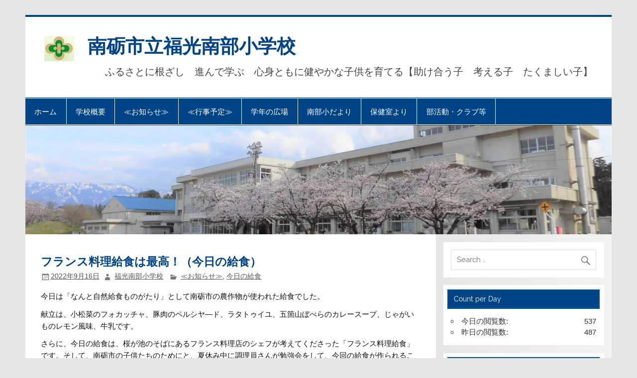

--- FILE ---
content_type: text/html; charset=UTF-8
request_url: https://fukumitsunanbu-e.nanto.ed.jp/archives/6203
body_size: 43619
content:
<!DOCTYPE html><!-- HTML 5 -->
<html lang="ja">

<head>
<meta charset="UTF-8" />
<meta name="viewport" content="width=device-width, initial-scale=1">
<link rel="profile" href="http://gmpg.org/xfn/11" />
<link rel="pingback" href="https://fukumitsunanbu-e.nanto.ed.jp/xmlrpc.php" />

<title>フランス料理給食は最高！（今日の給食） &#8211; 南砺市立福光南部小学校</title>
<meta name='robots' content='max-image-preview:large' />
<link rel="alternate" type="application/rss+xml" title="南砺市立福光南部小学校 &raquo; フィード" href="https://fukumitsunanbu-e.nanto.ed.jp/feed" />
<link rel="alternate" type="application/rss+xml" title="南砺市立福光南部小学校 &raquo; コメントフィード" href="https://fukumitsunanbu-e.nanto.ed.jp/comments/feed" />
<script type="text/javascript">
/* <![CDATA[ */
window._wpemojiSettings = {"baseUrl":"https:\/\/s.w.org\/images\/core\/emoji\/15.0.3\/72x72\/","ext":".png","svgUrl":"https:\/\/s.w.org\/images\/core\/emoji\/15.0.3\/svg\/","svgExt":".svg","source":{"concatemoji":"https:\/\/fukumitsunanbu-e.nanto.ed.jp\/wp-includes\/js\/wp-emoji-release.min.js?ver=6.5.7"}};
/*! This file is auto-generated */
!function(i,n){var o,s,e;function c(e){try{var t={supportTests:e,timestamp:(new Date).valueOf()};sessionStorage.setItem(o,JSON.stringify(t))}catch(e){}}function p(e,t,n){e.clearRect(0,0,e.canvas.width,e.canvas.height),e.fillText(t,0,0);var t=new Uint32Array(e.getImageData(0,0,e.canvas.width,e.canvas.height).data),r=(e.clearRect(0,0,e.canvas.width,e.canvas.height),e.fillText(n,0,0),new Uint32Array(e.getImageData(0,0,e.canvas.width,e.canvas.height).data));return t.every(function(e,t){return e===r[t]})}function u(e,t,n){switch(t){case"flag":return n(e,"\ud83c\udff3\ufe0f\u200d\u26a7\ufe0f","\ud83c\udff3\ufe0f\u200b\u26a7\ufe0f")?!1:!n(e,"\ud83c\uddfa\ud83c\uddf3","\ud83c\uddfa\u200b\ud83c\uddf3")&&!n(e,"\ud83c\udff4\udb40\udc67\udb40\udc62\udb40\udc65\udb40\udc6e\udb40\udc67\udb40\udc7f","\ud83c\udff4\u200b\udb40\udc67\u200b\udb40\udc62\u200b\udb40\udc65\u200b\udb40\udc6e\u200b\udb40\udc67\u200b\udb40\udc7f");case"emoji":return!n(e,"\ud83d\udc26\u200d\u2b1b","\ud83d\udc26\u200b\u2b1b")}return!1}function f(e,t,n){var r="undefined"!=typeof WorkerGlobalScope&&self instanceof WorkerGlobalScope?new OffscreenCanvas(300,150):i.createElement("canvas"),a=r.getContext("2d",{willReadFrequently:!0}),o=(a.textBaseline="top",a.font="600 32px Arial",{});return e.forEach(function(e){o[e]=t(a,e,n)}),o}function t(e){var t=i.createElement("script");t.src=e,t.defer=!0,i.head.appendChild(t)}"undefined"!=typeof Promise&&(o="wpEmojiSettingsSupports",s=["flag","emoji"],n.supports={everything:!0,everythingExceptFlag:!0},e=new Promise(function(e){i.addEventListener("DOMContentLoaded",e,{once:!0})}),new Promise(function(t){var n=function(){try{var e=JSON.parse(sessionStorage.getItem(o));if("object"==typeof e&&"number"==typeof e.timestamp&&(new Date).valueOf()<e.timestamp+604800&&"object"==typeof e.supportTests)return e.supportTests}catch(e){}return null}();if(!n){if("undefined"!=typeof Worker&&"undefined"!=typeof OffscreenCanvas&&"undefined"!=typeof URL&&URL.createObjectURL&&"undefined"!=typeof Blob)try{var e="postMessage("+f.toString()+"("+[JSON.stringify(s),u.toString(),p.toString()].join(",")+"));",r=new Blob([e],{type:"text/javascript"}),a=new Worker(URL.createObjectURL(r),{name:"wpTestEmojiSupports"});return void(a.onmessage=function(e){c(n=e.data),a.terminate(),t(n)})}catch(e){}c(n=f(s,u,p))}t(n)}).then(function(e){for(var t in e)n.supports[t]=e[t],n.supports.everything=n.supports.everything&&n.supports[t],"flag"!==t&&(n.supports.everythingExceptFlag=n.supports.everythingExceptFlag&&n.supports[t]);n.supports.everythingExceptFlag=n.supports.everythingExceptFlag&&!n.supports.flag,n.DOMReady=!1,n.readyCallback=function(){n.DOMReady=!0}}).then(function(){return e}).then(function(){var e;n.supports.everything||(n.readyCallback(),(e=n.source||{}).concatemoji?t(e.concatemoji):e.wpemoji&&e.twemoji&&(t(e.twemoji),t(e.wpemoji)))}))}((window,document),window._wpemojiSettings);
/* ]]> */
</script>
<link rel='stylesheet' id='smartline-custom-fonts-css' href='https://fukumitsunanbu-e.nanto.ed.jp/wp-content/themes/smartline-lite/css/custom-fonts.css?ver=20180413' type='text/css' media='all' />
<style id='wp-emoji-styles-inline-css' type='text/css'>

	img.wp-smiley, img.emoji {
		display: inline !important;
		border: none !important;
		box-shadow: none !important;
		height: 1em !important;
		width: 1em !important;
		margin: 0 0.07em !important;
		vertical-align: -0.1em !important;
		background: none !important;
		padding: 0 !important;
	}
</style>
<link rel='stylesheet' id='wp-block-library-css' href='https://fukumitsunanbu-e.nanto.ed.jp/wp-includes/css/dist/block-library/style.min.css?ver=6.5.7' type='text/css' media='all' />
<style id='classic-theme-styles-inline-css' type='text/css'>
/*! This file is auto-generated */
.wp-block-button__link{color:#fff;background-color:#32373c;border-radius:9999px;box-shadow:none;text-decoration:none;padding:calc(.667em + 2px) calc(1.333em + 2px);font-size:1.125em}.wp-block-file__button{background:#32373c;color:#fff;text-decoration:none}
</style>
<style id='global-styles-inline-css' type='text/css'>
body{--wp--preset--color--black: #353535;--wp--preset--color--cyan-bluish-gray: #abb8c3;--wp--preset--color--white: #ffffff;--wp--preset--color--pale-pink: #f78da7;--wp--preset--color--vivid-red: #cf2e2e;--wp--preset--color--luminous-vivid-orange: #ff6900;--wp--preset--color--luminous-vivid-amber: #fcb900;--wp--preset--color--light-green-cyan: #7bdcb5;--wp--preset--color--vivid-green-cyan: #00d084;--wp--preset--color--pale-cyan-blue: #8ed1fc;--wp--preset--color--vivid-cyan-blue: #0693e3;--wp--preset--color--vivid-purple: #9b51e0;--wp--preset--color--primary: #004488;--wp--preset--color--light-gray: #f0f0f0;--wp--preset--color--dark-gray: #777777;--wp--preset--gradient--vivid-cyan-blue-to-vivid-purple: linear-gradient(135deg,rgba(6,147,227,1) 0%,rgb(155,81,224) 100%);--wp--preset--gradient--light-green-cyan-to-vivid-green-cyan: linear-gradient(135deg,rgb(122,220,180) 0%,rgb(0,208,130) 100%);--wp--preset--gradient--luminous-vivid-amber-to-luminous-vivid-orange: linear-gradient(135deg,rgba(252,185,0,1) 0%,rgba(255,105,0,1) 100%);--wp--preset--gradient--luminous-vivid-orange-to-vivid-red: linear-gradient(135deg,rgba(255,105,0,1) 0%,rgb(207,46,46) 100%);--wp--preset--gradient--very-light-gray-to-cyan-bluish-gray: linear-gradient(135deg,rgb(238,238,238) 0%,rgb(169,184,195) 100%);--wp--preset--gradient--cool-to-warm-spectrum: linear-gradient(135deg,rgb(74,234,220) 0%,rgb(151,120,209) 20%,rgb(207,42,186) 40%,rgb(238,44,130) 60%,rgb(251,105,98) 80%,rgb(254,248,76) 100%);--wp--preset--gradient--blush-light-purple: linear-gradient(135deg,rgb(255,206,236) 0%,rgb(152,150,240) 100%);--wp--preset--gradient--blush-bordeaux: linear-gradient(135deg,rgb(254,205,165) 0%,rgb(254,45,45) 50%,rgb(107,0,62) 100%);--wp--preset--gradient--luminous-dusk: linear-gradient(135deg,rgb(255,203,112) 0%,rgb(199,81,192) 50%,rgb(65,88,208) 100%);--wp--preset--gradient--pale-ocean: linear-gradient(135deg,rgb(255,245,203) 0%,rgb(182,227,212) 50%,rgb(51,167,181) 100%);--wp--preset--gradient--electric-grass: linear-gradient(135deg,rgb(202,248,128) 0%,rgb(113,206,126) 100%);--wp--preset--gradient--midnight: linear-gradient(135deg,rgb(2,3,129) 0%,rgb(40,116,252) 100%);--wp--preset--font-size--small: 13px;--wp--preset--font-size--medium: 20px;--wp--preset--font-size--large: 36px;--wp--preset--font-size--x-large: 42px;--wp--preset--spacing--20: 0.44rem;--wp--preset--spacing--30: 0.67rem;--wp--preset--spacing--40: 1rem;--wp--preset--spacing--50: 1.5rem;--wp--preset--spacing--60: 2.25rem;--wp--preset--spacing--70: 3.38rem;--wp--preset--spacing--80: 5.06rem;--wp--preset--shadow--natural: 6px 6px 9px rgba(0, 0, 0, 0.2);--wp--preset--shadow--deep: 12px 12px 50px rgba(0, 0, 0, 0.4);--wp--preset--shadow--sharp: 6px 6px 0px rgba(0, 0, 0, 0.2);--wp--preset--shadow--outlined: 6px 6px 0px -3px rgba(255, 255, 255, 1), 6px 6px rgba(0, 0, 0, 1);--wp--preset--shadow--crisp: 6px 6px 0px rgba(0, 0, 0, 1);}:where(.is-layout-flex){gap: 0.5em;}:where(.is-layout-grid){gap: 0.5em;}body .is-layout-flex{display: flex;}body .is-layout-flex{flex-wrap: wrap;align-items: center;}body .is-layout-flex > *{margin: 0;}body .is-layout-grid{display: grid;}body .is-layout-grid > *{margin: 0;}:where(.wp-block-columns.is-layout-flex){gap: 2em;}:where(.wp-block-columns.is-layout-grid){gap: 2em;}:where(.wp-block-post-template.is-layout-flex){gap: 1.25em;}:where(.wp-block-post-template.is-layout-grid){gap: 1.25em;}.has-black-color{color: var(--wp--preset--color--black) !important;}.has-cyan-bluish-gray-color{color: var(--wp--preset--color--cyan-bluish-gray) !important;}.has-white-color{color: var(--wp--preset--color--white) !important;}.has-pale-pink-color{color: var(--wp--preset--color--pale-pink) !important;}.has-vivid-red-color{color: var(--wp--preset--color--vivid-red) !important;}.has-luminous-vivid-orange-color{color: var(--wp--preset--color--luminous-vivid-orange) !important;}.has-luminous-vivid-amber-color{color: var(--wp--preset--color--luminous-vivid-amber) !important;}.has-light-green-cyan-color{color: var(--wp--preset--color--light-green-cyan) !important;}.has-vivid-green-cyan-color{color: var(--wp--preset--color--vivid-green-cyan) !important;}.has-pale-cyan-blue-color{color: var(--wp--preset--color--pale-cyan-blue) !important;}.has-vivid-cyan-blue-color{color: var(--wp--preset--color--vivid-cyan-blue) !important;}.has-vivid-purple-color{color: var(--wp--preset--color--vivid-purple) !important;}.has-black-background-color{background-color: var(--wp--preset--color--black) !important;}.has-cyan-bluish-gray-background-color{background-color: var(--wp--preset--color--cyan-bluish-gray) !important;}.has-white-background-color{background-color: var(--wp--preset--color--white) !important;}.has-pale-pink-background-color{background-color: var(--wp--preset--color--pale-pink) !important;}.has-vivid-red-background-color{background-color: var(--wp--preset--color--vivid-red) !important;}.has-luminous-vivid-orange-background-color{background-color: var(--wp--preset--color--luminous-vivid-orange) !important;}.has-luminous-vivid-amber-background-color{background-color: var(--wp--preset--color--luminous-vivid-amber) !important;}.has-light-green-cyan-background-color{background-color: var(--wp--preset--color--light-green-cyan) !important;}.has-vivid-green-cyan-background-color{background-color: var(--wp--preset--color--vivid-green-cyan) !important;}.has-pale-cyan-blue-background-color{background-color: var(--wp--preset--color--pale-cyan-blue) !important;}.has-vivid-cyan-blue-background-color{background-color: var(--wp--preset--color--vivid-cyan-blue) !important;}.has-vivid-purple-background-color{background-color: var(--wp--preset--color--vivid-purple) !important;}.has-black-border-color{border-color: var(--wp--preset--color--black) !important;}.has-cyan-bluish-gray-border-color{border-color: var(--wp--preset--color--cyan-bluish-gray) !important;}.has-white-border-color{border-color: var(--wp--preset--color--white) !important;}.has-pale-pink-border-color{border-color: var(--wp--preset--color--pale-pink) !important;}.has-vivid-red-border-color{border-color: var(--wp--preset--color--vivid-red) !important;}.has-luminous-vivid-orange-border-color{border-color: var(--wp--preset--color--luminous-vivid-orange) !important;}.has-luminous-vivid-amber-border-color{border-color: var(--wp--preset--color--luminous-vivid-amber) !important;}.has-light-green-cyan-border-color{border-color: var(--wp--preset--color--light-green-cyan) !important;}.has-vivid-green-cyan-border-color{border-color: var(--wp--preset--color--vivid-green-cyan) !important;}.has-pale-cyan-blue-border-color{border-color: var(--wp--preset--color--pale-cyan-blue) !important;}.has-vivid-cyan-blue-border-color{border-color: var(--wp--preset--color--vivid-cyan-blue) !important;}.has-vivid-purple-border-color{border-color: var(--wp--preset--color--vivid-purple) !important;}.has-vivid-cyan-blue-to-vivid-purple-gradient-background{background: var(--wp--preset--gradient--vivid-cyan-blue-to-vivid-purple) !important;}.has-light-green-cyan-to-vivid-green-cyan-gradient-background{background: var(--wp--preset--gradient--light-green-cyan-to-vivid-green-cyan) !important;}.has-luminous-vivid-amber-to-luminous-vivid-orange-gradient-background{background: var(--wp--preset--gradient--luminous-vivid-amber-to-luminous-vivid-orange) !important;}.has-luminous-vivid-orange-to-vivid-red-gradient-background{background: var(--wp--preset--gradient--luminous-vivid-orange-to-vivid-red) !important;}.has-very-light-gray-to-cyan-bluish-gray-gradient-background{background: var(--wp--preset--gradient--very-light-gray-to-cyan-bluish-gray) !important;}.has-cool-to-warm-spectrum-gradient-background{background: var(--wp--preset--gradient--cool-to-warm-spectrum) !important;}.has-blush-light-purple-gradient-background{background: var(--wp--preset--gradient--blush-light-purple) !important;}.has-blush-bordeaux-gradient-background{background: var(--wp--preset--gradient--blush-bordeaux) !important;}.has-luminous-dusk-gradient-background{background: var(--wp--preset--gradient--luminous-dusk) !important;}.has-pale-ocean-gradient-background{background: var(--wp--preset--gradient--pale-ocean) !important;}.has-electric-grass-gradient-background{background: var(--wp--preset--gradient--electric-grass) !important;}.has-midnight-gradient-background{background: var(--wp--preset--gradient--midnight) !important;}.has-small-font-size{font-size: var(--wp--preset--font-size--small) !important;}.has-medium-font-size{font-size: var(--wp--preset--font-size--medium) !important;}.has-large-font-size{font-size: var(--wp--preset--font-size--large) !important;}.has-x-large-font-size{font-size: var(--wp--preset--font-size--x-large) !important;}
.wp-block-navigation a:where(:not(.wp-element-button)){color: inherit;}
:where(.wp-block-post-template.is-layout-flex){gap: 1.25em;}:where(.wp-block-post-template.is-layout-grid){gap: 1.25em;}
:where(.wp-block-columns.is-layout-flex){gap: 2em;}:where(.wp-block-columns.is-layout-grid){gap: 2em;}
.wp-block-pullquote{font-size: 1.5em;line-height: 1.6;}
</style>
<link rel='stylesheet' id='smartline-lite-stylesheet-css' href='https://fukumitsunanbu-e.nanto.ed.jp/wp-content/themes/smartline-lite/style.css?ver=1.6.8' type='text/css' media='all' />
<link rel='stylesheet' id='genericons-css' href='https://fukumitsunanbu-e.nanto.ed.jp/wp-content/themes/smartline-lite/css/genericons/genericons.css?ver=3.4.1' type='text/css' media='all' />
<link rel='stylesheet' id='themezee-related-posts-css' href='https://fukumitsunanbu-e.nanto.ed.jp/wp-content/themes/smartline-lite/css/themezee-related-posts.css?ver=20160421' type='text/css' media='all' />
<!--[if lt IE 9]>
<script type="text/javascript" src="https://fukumitsunanbu-e.nanto.ed.jp/wp-content/themes/smartline-lite/js/html5shiv.min.js?ver=3.7.3" id="html5shiv-js"></script>
<![endif]-->
<script type="text/javascript" src="https://fukumitsunanbu-e.nanto.ed.jp/wp-includes/js/jquery/jquery.min.js?ver=3.7.1" id="jquery-core-js"></script>
<script type="text/javascript" src="https://fukumitsunanbu-e.nanto.ed.jp/wp-includes/js/jquery/jquery-migrate.min.js?ver=3.4.1" id="jquery-migrate-js"></script>
<script type="text/javascript" id="smartline-lite-jquery-navigation-js-extra">
/* <![CDATA[ */
var smartline_menu_title = {"text":"Menu"};
/* ]]> */
</script>
<script type="text/javascript" src="https://fukumitsunanbu-e.nanto.ed.jp/wp-content/themes/smartline-lite/js/navigation.js?ver=20210324" id="smartline-lite-jquery-navigation-js"></script>
<link rel="https://api.w.org/" href="https://fukumitsunanbu-e.nanto.ed.jp/wp-json/" /><link rel="alternate" type="application/json" href="https://fukumitsunanbu-e.nanto.ed.jp/wp-json/wp/v2/posts/6203" /><link rel="EditURI" type="application/rsd+xml" title="RSD" href="https://fukumitsunanbu-e.nanto.ed.jp/xmlrpc.php?rsd" />
<meta name="generator" content="WordPress 6.5.7" />
<link rel="canonical" href="https://fukumitsunanbu-e.nanto.ed.jp/archives/6203" />
<link rel='shortlink' href='https://fukumitsunanbu-e.nanto.ed.jp/?p=6203' />
<link rel="alternate" type="application/json+oembed" href="https://fukumitsunanbu-e.nanto.ed.jp/wp-json/oembed/1.0/embed?url=https%3A%2F%2Ffukumitsunanbu-e.nanto.ed.jp%2Farchives%2F6203" />
<link rel="alternate" type="text/xml+oembed" href="https://fukumitsunanbu-e.nanto.ed.jp/wp-json/oembed/1.0/embed?url=https%3A%2F%2Ffukumitsunanbu-e.nanto.ed.jp%2Farchives%2F6203&#038;format=xml" />

<link rel="stylesheet" href="https://fukumitsunanbu-e.nanto.ed.jp/wp-content/plugins/count-per-day/counter.css" type="text/css" />
<link rel="icon" href="https://fukumitsunanbu-e.nanto.ed.jp/wp-content/uploads/2020/02/cropped-047981m1-32x32.jpg" sizes="32x32" />
<link rel="icon" href="https://fukumitsunanbu-e.nanto.ed.jp/wp-content/uploads/2020/02/cropped-047981m1-192x192.jpg" sizes="192x192" />
<link rel="apple-touch-icon" href="https://fukumitsunanbu-e.nanto.ed.jp/wp-content/uploads/2020/02/cropped-047981m1-180x180.jpg" />
<meta name="msapplication-TileImage" content="https://fukumitsunanbu-e.nanto.ed.jp/wp-content/uploads/2020/02/cropped-047981m1-270x270.jpg" />
		<style type="text/css" id="wp-custom-css">
			body{
	font-family:"ヒラギノ角ゴProW3","Hiragino Kaku Gothic Pro","メイリオ",Meiryo,Osaka,"МＳ　Ｐゴシック","MS P Gothic",sans-serif;
}		</style>
		</head>

<body class="post-template-default single single-post postid-6203 single-format-standard wp-custom-logo">

<a class="skip-link screen-reader-text" href="#content">Skip to content</a>

<div id="wrapper" class="hfeed">

	<div id="header-wrap">

		
		<header id="header" class="clearfix" role="banner">

			<div id="logo" class="clearfix">

				<a href="https://fukumitsunanbu-e.nanto.ed.jp/" class="custom-logo-link" rel="home"><img width="60" height="51" src="https://fukumitsunanbu-e.nanto.ed.jp/wp-content/uploads/2020/02/047981m1-1.jpg" class="custom-logo" alt="南砺市立福光南部小学校" decoding="async" /></a>				
		<p class="site-title"><a href="https://fukumitsunanbu-e.nanto.ed.jp/" rel="home">南砺市立福光南部小学校</a></p>

					
			<p class="site-description">ふるさとに根ざし　進んで学ぶ　心身ともに健やかな子供を育てる【助け合う子　考える子　たくましい子】</p>

		
			</div>

			<div id="header-content" class="clearfix">
							</div>

		</header>

	</div>

	<div id="navi-wrap">

		<nav id="mainnav" class="clearfix" role="navigation">
			<ul id="mainnav-menu" class="main-navigation-menu"><li id="menu-item-143" class="menu-item menu-item-type-custom menu-item-object-custom menu-item-home menu-item-143"><a href="http://fukumitsunanbu-e.nanto.ed.jp/">ホーム</a></li>
<li id="menu-item-144" class="menu-item menu-item-type-custom menu-item-object-custom menu-item-has-children menu-item-144"><a href="#">学校概要</a>
<ul class="sub-menu">
	<li id="menu-item-159" class="menu-item menu-item-type-post_type menu-item-object-page menu-item-159"><a href="https://fukumitsunanbu-e.nanto.ed.jp/info">沿革</a></li>
	<li id="menu-item-146" class="menu-item menu-item-type-post_type menu-item-object-page menu-item-146"><a href="https://fukumitsunanbu-e.nanto.ed.jp/mokuhyou">学校運営</a></li>
	<li id="menu-item-6059" class="menu-item menu-item-type-post_type menu-item-object-page menu-item-6059"><a href="https://fukumitsunanbu-e.nanto.ed.jp/%e3%83%97%e3%83%ad%e3%83%a2%e3%83%bc%e3%82%b7%e3%83%a7%e3%83%b3%e3%83%93%e3%83%87%e3%82%aa">プロモーションビデオ</a></li>
	<li id="menu-item-145" class="menu-item menu-item-type-post_type menu-item-object-page menu-item-145"><a href="https://fukumitsunanbu-e.nanto.ed.jp/access">アクセス</a></li>
	<li id="menu-item-180" class="menu-item menu-item-type-post_type menu-item-object-page menu-item-180"><a href="https://fukumitsunanbu-e.nanto.ed.jp/ijimetaisaku">本校のいじめ防止基本方針</a></li>
	<li id="menu-item-179" class="menu-item menu-item-type-post_type menu-item-object-page menu-item-179"><a href="https://fukumitsunanbu-e.nanto.ed.jp/guideline">インターネット利用のガイドライン</a></li>
</ul>
</li>
<li id="menu-item-187" class="menu-item menu-item-type-taxonomy menu-item-object-category current-post-ancestor current-menu-parent current-post-parent menu-item-187"><a href="https://fukumitsunanbu-e.nanto.ed.jp/archives/category/news">≪お知らせ≫</a></li>
<li id="menu-item-212" class="menu-item menu-item-type-taxonomy menu-item-object-category menu-item-212"><a href="https://fukumitsunanbu-e.nanto.ed.jp/archives/category/yotei">≪行事予定≫</a></li>
<li id="menu-item-227" class="menu-item menu-item-type-taxonomy menu-item-object-category menu-item-has-children menu-item-227"><a href="https://fukumitsunanbu-e.nanto.ed.jp/archives/category/kyou1">学年の広場</a>
<ul class="sub-menu">
	<li id="menu-item-149" class="menu-item menu-item-type-taxonomy menu-item-object-category menu-item-149"><a href="https://fukumitsunanbu-e.nanto.ed.jp/archives/category/kyou1/1nen">１年生</a></li>
	<li id="menu-item-150" class="menu-item menu-item-type-taxonomy menu-item-object-category menu-item-150"><a href="https://fukumitsunanbu-e.nanto.ed.jp/archives/category/kyou1/2nen">２年生</a></li>
	<li id="menu-item-151" class="menu-item menu-item-type-taxonomy menu-item-object-category menu-item-151"><a href="https://fukumitsunanbu-e.nanto.ed.jp/archives/category/kyou1/3nen">３年生</a></li>
	<li id="menu-item-152" class="menu-item menu-item-type-taxonomy menu-item-object-category menu-item-152"><a href="https://fukumitsunanbu-e.nanto.ed.jp/archives/category/kyou1/4nen">４年生</a></li>
	<li id="menu-item-153" class="menu-item menu-item-type-taxonomy menu-item-object-category menu-item-153"><a href="https://fukumitsunanbu-e.nanto.ed.jp/archives/category/kyou1/5nen">５年生</a></li>
	<li id="menu-item-154" class="menu-item menu-item-type-taxonomy menu-item-object-category menu-item-154"><a href="https://fukumitsunanbu-e.nanto.ed.jp/archives/category/kyou1/6nen">６年生</a></li>
	<li id="menu-item-12467" class="menu-item menu-item-type-taxonomy menu-item-object-category menu-item-12467"><a href="https://fukumitsunanbu-e.nanto.ed.jp/archives/category/%e7%81%ab%e7%81%bd%e4%ba%88%e9%98%b2%e7%a0%94%e7%a9%b6%ef%bc%88%ef%bc%96%e5%b9%b4%e7%94%9f%ef%bc%89">火災予防研究（６年生）</a></li>
</ul>
</li>
<li id="menu-item-157" class="menu-item menu-item-type-post_type menu-item-object-page menu-item-157"><a href="https://fukumitsunanbu-e.nanto.ed.jp/tayori">南部小だより</a></li>
<li id="menu-item-16118" class="menu-item menu-item-type-post_type menu-item-object-page menu-item-16118"><a href="https://fukumitsunanbu-e.nanto.ed.jp/hoken">保健室より</a></li>
<li id="menu-item-16381" class="menu-item menu-item-type-post_type menu-item-object-page menu-item-16381"><a href="https://fukumitsunanbu-e.nanto.ed.jp/%e9%83%a8%e6%b4%bb%e5%8b%95%e3%83%bb%e3%82%af%e3%83%a9%e3%83%96%e7%ad%89">部活動・クラブ等</a></li>
</ul>		</nav>

	</div>

	
			<div id="custom-header">

				
					<img src="https://fukumitsunanbu-e.nanto.ed.jp/wp-content/uploads/2020/03/cropped-kousya2-scaled-2.jpg" srcset="https://fukumitsunanbu-e.nanto.ed.jp/wp-content/uploads/2020/03/cropped-kousya2-scaled-2.jpg 1340w, https://fukumitsunanbu-e.nanto.ed.jp/wp-content/uploads/2020/03/cropped-kousya2-scaled-2-300x56.jpg 300w, https://fukumitsunanbu-e.nanto.ed.jp/wp-content/uploads/2020/03/cropped-kousya2-scaled-2-1024x191.jpg 1024w, https://fukumitsunanbu-e.nanto.ed.jp/wp-content/uploads/2020/03/cropped-kousya2-scaled-2-768x143.jpg 768w" width="1340" height="250" alt="南砺市立福光南部小学校">

				
			</div>

		
	<div id="wrap" class="clearfix">
		
		<section id="content" class="primary" role="main">
		
					
		
	<article id="post-6203" class="post-6203 post type-post status-publish format-standard hentry category-news category-kyusyoku">
	
		<h1 class="entry-title post-title">フランス料理給食は最高！（今日の給食）</h1>		
		<div class="entry-meta postmeta"><span class="meta-date"><a href="https://fukumitsunanbu-e.nanto.ed.jp/archives/6203" title="4:08 PM" rel="bookmark"><time class="entry-date published updated" datetime="2022-09-16T16:08:34+09:00">2022年9月16日</time></a></span><span class="meta-author author vcard"> <a class="url fn n" href="https://fukumitsunanbu-e.nanto.ed.jp/archives/author/fukumitsunanbu" title="View all posts by 福光南部小学校" rel="author">福光南部小学校</a></span>
	<span class="meta-category">
		<a href="https://fukumitsunanbu-e.nanto.ed.jp/archives/category/news" rel="category tag">≪お知らせ≫</a>, <a href="https://fukumitsunanbu-e.nanto.ed.jp/archives/category/kyusyoku" rel="category tag">今日の給食</a>	</span>

</div>

		<div class="entry clearfix">
						<p>今日は「なんと自然給食ものがたり」として南砺市の農作物が使われた給食でした。</p>
<p>献立は、小松菜のフォカッチャ、豚肉のペルシヤ―ド、ラタトゥイユ、五箇山ぼべらのカレースープ、じゃがいものレモン風味、牛乳です。</p>
<p>さらに、今日の給食は、桜が池のそばにあるフランス料理店のシェフが考えてくださった「フランス料理給食」です。そして、南砺市の子供たちのためにと、夏休み中に調理員さんが勉強会をして、今回の給食が作られることになったそうです。</p>
<p><img fetchpriority="high" decoding="async" class="alignnone size-full wp-image-6217" src="https://fukumitsunanbu-e.nanto.ed.jp/wp-content/uploads/2022/09/IMG_8684.jpg" alt="" width="320" height="213" srcset="https://fukumitsunanbu-e.nanto.ed.jp/wp-content/uploads/2022/09/IMG_8684.jpg 320w, https://fukumitsunanbu-e.nanto.ed.jp/wp-content/uploads/2022/09/IMG_8684-300x200.jpg 300w" sizes="(max-width: 320px) 100vw, 320px" />　<img decoding="async" class="alignnone size-full wp-image-6220" src="https://fukumitsunanbu-e.nanto.ed.jp/wp-content/uploads/2022/09/IMG_8693.jpg" alt="" width="320" height="213" srcset="https://fukumitsunanbu-e.nanto.ed.jp/wp-content/uploads/2022/09/IMG_8693.jpg 320w, https://fukumitsunanbu-e.nanto.ed.jp/wp-content/uploads/2022/09/IMG_8693-300x200.jpg 300w" sizes="(max-width: 320px) 100vw, 320px" /></p>
<p><img decoding="async" class="alignnone size-full wp-image-6218" src="https://fukumitsunanbu-e.nanto.ed.jp/wp-content/uploads/2022/09/IMG_8687.jpg" alt="" width="320" height="213" srcset="https://fukumitsunanbu-e.nanto.ed.jp/wp-content/uploads/2022/09/IMG_8687.jpg 320w, https://fukumitsunanbu-e.nanto.ed.jp/wp-content/uploads/2022/09/IMG_8687-300x200.jpg 300w" sizes="(max-width: 320px) 100vw, 320px" />　<img loading="lazy" decoding="async" class="alignnone size-full wp-image-6219" src="https://fukumitsunanbu-e.nanto.ed.jp/wp-content/uploads/2022/09/IMG_8688.jpg" alt="" width="320" height="213" srcset="https://fukumitsunanbu-e.nanto.ed.jp/wp-content/uploads/2022/09/IMG_8688.jpg 320w, https://fukumitsunanbu-e.nanto.ed.jp/wp-content/uploads/2022/09/IMG_8688-300x200.jpg 300w" sizes="(max-width: 320px) 100vw, 320px" /></p>
<p>３年生の教室では、給食開始時にシェフのメッセージを聞き、一つ一つの料理を、食材を確かめしっかりと味わいながら食べていました。「この豚肉の料理が最高。おかわりをしたい」「かぼちゃのスープがおいしい」「もう一度食べたいときには、どこへ行けばいいの」など、大好評でした。</p>
			<!-- <rdf:RDF xmlns:rdf="http://www.w3.org/1999/02/22-rdf-syntax-ns#"
			xmlns:dc="http://purl.org/dc/elements/1.1/"
			xmlns:trackback="http://madskills.com/public/xml/rss/module/trackback/">
		<rdf:Description rdf:about="https://fukumitsunanbu-e.nanto.ed.jp/archives/6203"
    dc:identifier="https://fukumitsunanbu-e.nanto.ed.jp/archives/6203"
    dc:title="フランス料理給食は最高！（今日の給食）"
    trackback:ping="https://fukumitsunanbu-e.nanto.ed.jp/archives/6203/trackback" />
</rdf:RDF> -->
			<div class="page-links"></div>			
		</div>
		
		<div class="postinfo clearfix"></div>

	</article>			
					
				
		

		
		</section>
		
		
	<section id="sidebar" class="secondary clearfix" role="complementary">

		<aside id="search-2" class="widget widget_search clearfix">
	<form role="search" method="get" class="search-form" action="https://fukumitsunanbu-e.nanto.ed.jp/">
		<label>
			<span class="screen-reader-text">Search for:</span>
			<input type="search" class="search-field" placeholder="Search &hellip;" value="" name="s">
		</label>
		<button type="submit" class="search-submit">
			<span class="genericon-search"></span>
		</button>
	</form>

</aside><aside id="countperday_widget-2" class="widget widget_countperday_widget clearfix"><h3 class="widgettitle"><span>Count per Day</span></h3><ul class="cpd"><li class="cpd-l"><span id="cpd_number_getreadstoday" class="cpd-r">537</span>今日の閲覧数:</li><li class="cpd-l"><span id="cpd_number_getreadsyesterday" class="cpd-r">487</span>昨日の閲覧数:</li></ul></aside>
		<aside id="recent-posts-2" class="widget widget_recent_entries clearfix">
		<h3 class="widgettitle"><span>最近の投稿</span></h3>
		<ul>
											<li>
					<a href="https://fukumitsunanbu-e.nanto.ed.jp/archives/19090">いのちの教育（５年生）</a>
									</li>
											<li>
					<a href="https://fukumitsunanbu-e.nanto.ed.jp/archives/19086">干柿料理　みんなで作ってランキング（５年生）</a>
									</li>
											<li>
					<a href="https://fukumitsunanbu-e.nanto.ed.jp/archives/19073">e-ネットキャラバン（３～６年生）</a>
									</li>
											<li>
					<a href="https://fukumitsunanbu-e.nanto.ed.jp/archives/19045">冬を楽しもう（2年生）</a>
									</li>
											<li>
					<a href="https://fukumitsunanbu-e.nanto.ed.jp/archives/19040">百人一首大会（５・６年）</a>
									</li>
					</ul>

		</aside><aside id="archives-2" class="widget widget_archive clearfix"><h3 class="widgettitle"><span>アーカイブ</span></h3>		<label class="screen-reader-text" for="archives-dropdown-2">アーカイブ</label>
		<select id="archives-dropdown-2" name="archive-dropdown">
			
			<option value="">月を選択</option>
				<option value='https://fukumitsunanbu-e.nanto.ed.jp/archives/date/2026/01'> 2026年1月 &nbsp;(8)</option>
	<option value='https://fukumitsunanbu-e.nanto.ed.jp/archives/date/2025/12'> 2025年12月 &nbsp;(7)</option>
	<option value='https://fukumitsunanbu-e.nanto.ed.jp/archives/date/2025/11'> 2025年11月 &nbsp;(15)</option>
	<option value='https://fukumitsunanbu-e.nanto.ed.jp/archives/date/2025/10'> 2025年10月 &nbsp;(16)</option>
	<option value='https://fukumitsunanbu-e.nanto.ed.jp/archives/date/2025/09'> 2025年9月 &nbsp;(33)</option>
	<option value='https://fukumitsunanbu-e.nanto.ed.jp/archives/date/2025/08'> 2025年8月 &nbsp;(6)</option>
	<option value='https://fukumitsunanbu-e.nanto.ed.jp/archives/date/2025/07'> 2025年7月 &nbsp;(17)</option>
	<option value='https://fukumitsunanbu-e.nanto.ed.jp/archives/date/2025/06'> 2025年6月 &nbsp;(21)</option>
	<option value='https://fukumitsunanbu-e.nanto.ed.jp/archives/date/2025/05'> 2025年5月 &nbsp;(19)</option>
	<option value='https://fukumitsunanbu-e.nanto.ed.jp/archives/date/2025/04'> 2025年4月 &nbsp;(20)</option>
	<option value='https://fukumitsunanbu-e.nanto.ed.jp/archives/date/2025/03'> 2025年3月 &nbsp;(15)</option>
	<option value='https://fukumitsunanbu-e.nanto.ed.jp/archives/date/2025/02'> 2025年2月 &nbsp;(31)</option>
	<option value='https://fukumitsunanbu-e.nanto.ed.jp/archives/date/2025/01'> 2025年1月 &nbsp;(33)</option>
	<option value='https://fukumitsunanbu-e.nanto.ed.jp/archives/date/2024/12'> 2024年12月 &nbsp;(34)</option>
	<option value='https://fukumitsunanbu-e.nanto.ed.jp/archives/date/2024/11'> 2024年11月 &nbsp;(33)</option>
	<option value='https://fukumitsunanbu-e.nanto.ed.jp/archives/date/2024/10'> 2024年10月 &nbsp;(35)</option>
	<option value='https://fukumitsunanbu-e.nanto.ed.jp/archives/date/2024/09'> 2024年9月 &nbsp;(45)</option>
	<option value='https://fukumitsunanbu-e.nanto.ed.jp/archives/date/2024/08'> 2024年8月 &nbsp;(17)</option>
	<option value='https://fukumitsunanbu-e.nanto.ed.jp/archives/date/2024/07'> 2024年7月 &nbsp;(29)</option>
	<option value='https://fukumitsunanbu-e.nanto.ed.jp/archives/date/2024/06'> 2024年6月 &nbsp;(43)</option>
	<option value='https://fukumitsunanbu-e.nanto.ed.jp/archives/date/2024/05'> 2024年5月 &nbsp;(36)</option>
	<option value='https://fukumitsunanbu-e.nanto.ed.jp/archives/date/2024/04'> 2024年4月 &nbsp;(45)</option>
	<option value='https://fukumitsunanbu-e.nanto.ed.jp/archives/date/2024/03'> 2024年3月 &nbsp;(26)</option>
	<option value='https://fukumitsunanbu-e.nanto.ed.jp/archives/date/2024/02'> 2024年2月 &nbsp;(43)</option>
	<option value='https://fukumitsunanbu-e.nanto.ed.jp/archives/date/2024/01'> 2024年1月 &nbsp;(36)</option>
	<option value='https://fukumitsunanbu-e.nanto.ed.jp/archives/date/2023/12'> 2023年12月 &nbsp;(35)</option>
	<option value='https://fukumitsunanbu-e.nanto.ed.jp/archives/date/2023/11'> 2023年11月 &nbsp;(50)</option>
	<option value='https://fukumitsunanbu-e.nanto.ed.jp/archives/date/2023/10'> 2023年10月 &nbsp;(41)</option>
	<option value='https://fukumitsunanbu-e.nanto.ed.jp/archives/date/2023/09'> 2023年9月 &nbsp;(46)</option>
	<option value='https://fukumitsunanbu-e.nanto.ed.jp/archives/date/2023/08'> 2023年8月 &nbsp;(13)</option>
	<option value='https://fukumitsunanbu-e.nanto.ed.jp/archives/date/2023/07'> 2023年7月 &nbsp;(53)</option>
	<option value='https://fukumitsunanbu-e.nanto.ed.jp/archives/date/2023/06'> 2023年6月 &nbsp;(48)</option>
	<option value='https://fukumitsunanbu-e.nanto.ed.jp/archives/date/2023/05'> 2023年5月 &nbsp;(51)</option>
	<option value='https://fukumitsunanbu-e.nanto.ed.jp/archives/date/2023/04'> 2023年4月 &nbsp;(40)</option>
	<option value='https://fukumitsunanbu-e.nanto.ed.jp/archives/date/2023/03'> 2023年3月 &nbsp;(37)</option>
	<option value='https://fukumitsunanbu-e.nanto.ed.jp/archives/date/2023/02'> 2023年2月 &nbsp;(41)</option>
	<option value='https://fukumitsunanbu-e.nanto.ed.jp/archives/date/2023/01'> 2023年1月 &nbsp;(36)</option>
	<option value='https://fukumitsunanbu-e.nanto.ed.jp/archives/date/2022/12'> 2022年12月 &nbsp;(33)</option>
	<option value='https://fukumitsunanbu-e.nanto.ed.jp/archives/date/2022/11'> 2022年11月 &nbsp;(46)</option>
	<option value='https://fukumitsunanbu-e.nanto.ed.jp/archives/date/2022/10'> 2022年10月 &nbsp;(43)</option>
	<option value='https://fukumitsunanbu-e.nanto.ed.jp/archives/date/2022/09'> 2022年9月 &nbsp;(38)</option>
	<option value='https://fukumitsunanbu-e.nanto.ed.jp/archives/date/2022/08'> 2022年8月 &nbsp;(9)</option>
	<option value='https://fukumitsunanbu-e.nanto.ed.jp/archives/date/2022/07'> 2022年7月 &nbsp;(29)</option>
	<option value='https://fukumitsunanbu-e.nanto.ed.jp/archives/date/2022/06'> 2022年6月 &nbsp;(36)</option>
	<option value='https://fukumitsunanbu-e.nanto.ed.jp/archives/date/2022/05'> 2022年5月 &nbsp;(27)</option>
	<option value='https://fukumitsunanbu-e.nanto.ed.jp/archives/date/2022/04'> 2022年4月 &nbsp;(20)</option>
	<option value='https://fukumitsunanbu-e.nanto.ed.jp/archives/date/2022/03'> 2022年3月 &nbsp;(5)</option>
	<option value='https://fukumitsunanbu-e.nanto.ed.jp/archives/date/2022/02'> 2022年2月 &nbsp;(4)</option>
	<option value='https://fukumitsunanbu-e.nanto.ed.jp/archives/date/2022/01'> 2022年1月 &nbsp;(7)</option>
	<option value='https://fukumitsunanbu-e.nanto.ed.jp/archives/date/2021/12'> 2021年12月 &nbsp;(6)</option>
	<option value='https://fukumitsunanbu-e.nanto.ed.jp/archives/date/2021/11'> 2021年11月 &nbsp;(6)</option>
	<option value='https://fukumitsunanbu-e.nanto.ed.jp/archives/date/2021/10'> 2021年10月 &nbsp;(7)</option>
	<option value='https://fukumitsunanbu-e.nanto.ed.jp/archives/date/2021/09'> 2021年9月 &nbsp;(11)</option>
	<option value='https://fukumitsunanbu-e.nanto.ed.jp/archives/date/2021/08'> 2021年8月 &nbsp;(3)</option>
	<option value='https://fukumitsunanbu-e.nanto.ed.jp/archives/date/2021/07'> 2021年7月 &nbsp;(8)</option>
	<option value='https://fukumitsunanbu-e.nanto.ed.jp/archives/date/2021/06'> 2021年6月 &nbsp;(13)</option>
	<option value='https://fukumitsunanbu-e.nanto.ed.jp/archives/date/2021/05'> 2021年5月 &nbsp;(16)</option>
	<option value='https://fukumitsunanbu-e.nanto.ed.jp/archives/date/2021/04'> 2021年4月 &nbsp;(17)</option>
	<option value='https://fukumitsunanbu-e.nanto.ed.jp/archives/date/2021/03'> 2021年3月 &nbsp;(10)</option>
	<option value='https://fukumitsunanbu-e.nanto.ed.jp/archives/date/2021/02'> 2021年2月 &nbsp;(18)</option>
	<option value='https://fukumitsunanbu-e.nanto.ed.jp/archives/date/2021/01'> 2021年1月 &nbsp;(3)</option>
	<option value='https://fukumitsunanbu-e.nanto.ed.jp/archives/date/2020/12'> 2020年12月 &nbsp;(9)</option>
	<option value='https://fukumitsunanbu-e.nanto.ed.jp/archives/date/2020/11'> 2020年11月 &nbsp;(21)</option>
	<option value='https://fukumitsunanbu-e.nanto.ed.jp/archives/date/2020/10'> 2020年10月 &nbsp;(7)</option>
	<option value='https://fukumitsunanbu-e.nanto.ed.jp/archives/date/2020/09'> 2020年9月 &nbsp;(5)</option>
	<option value='https://fukumitsunanbu-e.nanto.ed.jp/archives/date/2020/08'> 2020年8月 &nbsp;(5)</option>
	<option value='https://fukumitsunanbu-e.nanto.ed.jp/archives/date/2020/07'> 2020年7月 &nbsp;(18)</option>
	<option value='https://fukumitsunanbu-e.nanto.ed.jp/archives/date/2020/06'> 2020年6月 &nbsp;(18)</option>
	<option value='https://fukumitsunanbu-e.nanto.ed.jp/archives/date/2020/05'> 2020年5月 &nbsp;(21)</option>
	<option value='https://fukumitsunanbu-e.nanto.ed.jp/archives/date/2020/04'> 2020年4月 &nbsp;(14)</option>
	<option value='https://fukumitsunanbu-e.nanto.ed.jp/archives/date/2020/03'> 2020年3月 &nbsp;(10)</option>
	<option value='https://fukumitsunanbu-e.nanto.ed.jp/archives/date/2020/02'> 2020年2月 &nbsp;(11)</option>
	<option value='https://fukumitsunanbu-e.nanto.ed.jp/archives/date/2020/01'> 2020年1月 &nbsp;(6)</option>

		</select>

			<script type="text/javascript">
/* <![CDATA[ */

(function() {
	var dropdown = document.getElementById( "archives-dropdown-2" );
	function onSelectChange() {
		if ( dropdown.options[ dropdown.selectedIndex ].value !== '' ) {
			document.location.href = this.options[ this.selectedIndex ].value;
		}
	}
	dropdown.onchange = onSelectChange;
})();

/* ]]> */
</script>
</aside><aside id="calendar-3" class="widget widget_calendar clearfix"><div id="calendar_wrap" class="calendar_wrap"><table id="wp-calendar" class="wp-calendar-table">
	<caption>2026年1月</caption>
	<thead>
	<tr>
		<th scope="col" title="月曜日">月</th>
		<th scope="col" title="火曜日">火</th>
		<th scope="col" title="水曜日">水</th>
		<th scope="col" title="木曜日">木</th>
		<th scope="col" title="金曜日">金</th>
		<th scope="col" title="土曜日">土</th>
		<th scope="col" title="日曜日">日</th>
	</tr>
	</thead>
	<tbody>
	<tr>
		<td colspan="3" class="pad">&nbsp;</td><td>1</td><td>2</td><td>3</td><td>4</td>
	</tr>
	<tr>
		<td>5</td><td>6</td><td>7</td><td><a href="https://fukumitsunanbu-e.nanto.ed.jp/archives/date/2026/01/08" aria-label="2026年1月8日 に投稿を公開">8</a></td><td>9</td><td>10</td><td>11</td>
	</tr>
	<tr>
		<td>12</td><td>13</td><td><a href="https://fukumitsunanbu-e.nanto.ed.jp/archives/date/2026/01/14" aria-label="2026年1月14日 に投稿を公開">14</a></td><td>15</td><td><a href="https://fukumitsunanbu-e.nanto.ed.jp/archives/date/2026/01/16" aria-label="2026年1月16日 に投稿を公開">16</a></td><td>17</td><td>18</td>
	</tr>
	<tr>
		<td>19</td><td id="today"><a href="https://fukumitsunanbu-e.nanto.ed.jp/archives/date/2026/01/20" aria-label="2026年1月20日 に投稿を公開">20</a></td><td>21</td><td>22</td><td>23</td><td>24</td><td>25</td>
	</tr>
	<tr>
		<td>26</td><td>27</td><td>28</td><td>29</td><td>30</td><td>31</td>
		<td class="pad" colspan="1">&nbsp;</td>
	</tr>
	</tbody>
	</table><nav aria-label="前と次の月" class="wp-calendar-nav">
		<span class="wp-calendar-nav-prev"><a href="https://fukumitsunanbu-e.nanto.ed.jp/archives/date/2025/12">&laquo; 12月</a></span>
		<span class="pad">&nbsp;</span>
		<span class="wp-calendar-nav-next">&nbsp;</span>
	</nav></div></aside><aside id="categories-2" class="widget widget_categories clearfix"><h3 class="widgettitle"><span>カテゴリー</span></h3>
			<ul>
					<li class="cat-item cat-item-1"><a href="https://fukumitsunanbu-e.nanto.ed.jp/archives/category/news">≪お知らせ≫</a>
</li>
	<li class="cat-item cat-item-13"><a href="https://fukumitsunanbu-e.nanto.ed.jp/archives/category/yotei">≪行事予定≫</a>
</li>
	<li class="cat-item cat-item-12"><a href="https://fukumitsunanbu-e.nanto.ed.jp/archives/category/other">その他</a>
<ul class='children'>
	<li class="cat-item cat-item-16"><a href="https://fukumitsunanbu-e.nanto.ed.jp/archives/category/other/ikuseikai">育成会より</a>
</li>
</ul>
</li>
	<li class="cat-item cat-item-18"><a href="https://fukumitsunanbu-e.nanto.ed.jp/archives/category/kyusyoku">今日の給食</a>
</li>
	<li class="cat-item cat-item-3"><a href="https://fukumitsunanbu-e.nanto.ed.jp/archives/category/kyou1">学年の広場</a>
<ul class='children'>
	<li class="cat-item cat-item-2"><a href="https://fukumitsunanbu-e.nanto.ed.jp/archives/category/kyou1/1nen">１年生</a>
</li>
	<li class="cat-item cat-item-4"><a href="https://fukumitsunanbu-e.nanto.ed.jp/archives/category/kyou1/2nen">２年生</a>
</li>
	<li class="cat-item cat-item-5"><a href="https://fukumitsunanbu-e.nanto.ed.jp/archives/category/kyou1/3nen">３年生</a>
</li>
	<li class="cat-item cat-item-6"><a href="https://fukumitsunanbu-e.nanto.ed.jp/archives/category/kyou1/4nen">４年生</a>
</li>
	<li class="cat-item cat-item-7"><a href="https://fukumitsunanbu-e.nanto.ed.jp/archives/category/kyou1/5nen">５年生</a>
</li>
	<li class="cat-item cat-item-8"><a href="https://fukumitsunanbu-e.nanto.ed.jp/archives/category/kyou1/6nen">６年生</a>
</li>
	<li class="cat-item cat-item-15"><a href="https://fukumitsunanbu-e.nanto.ed.jp/archives/category/kyou1/himawari">ひまわり</a>
</li>
</ul>
</li>
	<li class="cat-item cat-item-21"><a href="https://fukumitsunanbu-e.nanto.ed.jp/archives/category/%e7%81%ab%e7%81%bd%e4%ba%88%e9%98%b2%e7%a0%94%e7%a9%b6%ef%bc%88%ef%bc%96%e5%b9%b4%e7%94%9f%ef%bc%89">火災予防研究（６年生）</a>
</li>
			</ul>

			</aside><aside id="custom_html-2" class="widget_text widget widget_custom_html clearfix"><h3 class="widgettitle"><span>南砺市立福光南部小学校</span></h3><div class="textwidget custom-html-widget">〒939-1671　富山県南砺市小坂708<br>
Tel：0763-52-4050<br>
Fax：0763-52-4051<br>
Email：es_fukumitsunanbu@nanto.ed.jp</div></aside>
	</section>
	</div>
	

	
	<footer id="footer" class="clearfix" role="contentinfo">

		
		<div id="footer-text">

			
	<span class="credit-link">
		WordPress Theme: Smartline by ThemeZee.	</span>


		</div>

	</footer>

</div><!-- end #wrapper -->

</body>
</html>
